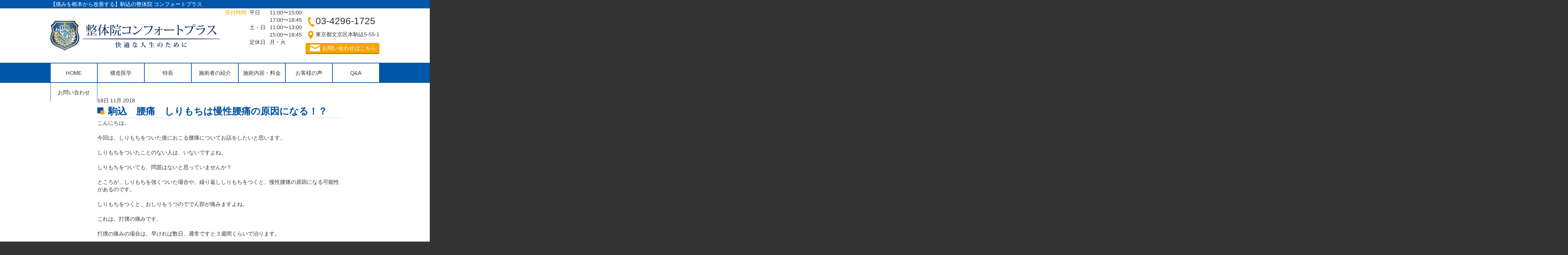

--- FILE ---
content_type: text/html; charset=UTF-8
request_url: https://www.comfort-plus.jp/2018/11/18/%E9%A7%92%E8%BE%BC-%E8%85%B0%E7%97%9B-%E3%81%97%E3%82%8A%E3%82%82%E3%81%A1%E3%81%AF%E6%85%A2%E6%80%A7%E8%85%B0%E7%97%9B%E3%81%AE%E5%8E%9F%E5%9B%A0%E3%81%AB%E3%81%AA%E3%82%8B/
body_size: 10270
content:
<!DOCTYPE html>
<html lang="ja-JP"><head>
    <meta charset="utf-8"/>
    <link rel="dns-prefetch preconnect" href="https://u.jimcdn.com/" crossorigin="anonymous"/>
<link rel="dns-prefetch preconnect" href="https://assets.jimstatic.com/" crossorigin="anonymous"/>
<link rel="dns-prefetch preconnect" href="https://image.jimcdn.com" crossorigin="anonymous"/>
<link rel="dns-prefetch preconnect" href="https://fonts.jimstatic.com" crossorigin="anonymous"/>
<meta http-equiv="X-UA-Compatible" content="IE=edge"/>
<meta name="description" content=""/>
<meta name="robots" content="index, follow, archive"/>
<meta property="st:section" content=""/>
<meta name="generator" content="Jimdo Creator"/>
<meta name="twitter:title" content="駒込 腰痛 しりもちは慢性腰痛の原因になる！？"/>
<meta name="twitter:description" content="こんにちは。 今回は、しりもちをついた後におこる腰痛についてお話をしたいと思います。 しりもちをついたことのない人は、いないですよね。 しりもちをついても、問題はないと思っていませんか？ ところが、しりもちを強くついた場合や、繰り返ししりもちをつくと、慢性腰痛の原因になる可能性があるのです。 しりもちをつくと、おしりをうつのででん部が痛みますよね。 これは、打撲の痛みです。 打撲の痛みの場合は、早ければ数日、通常ですと３週間くらいで治ります。 ではなぜ、しりもちが慢性腰痛の原因になるのでしょうか？ しりもちをついた衝撃で、骨盤がゆがんでしまうからなんです。 しりもちをつくと、坐骨に強い衝撃がかかります。 とくに、坐骨結節（ざこつけっせつ）という出っぱった部分をうちます。 坐骨結節はおしりの下の方にある骨で、触れることができる部位です。 坐骨結節に強い力が加わると、寛骨（かんこつ）という骨盤の大きな骨が後ろにずれてしまうんですね。 寛骨がずれると、骨盤がゆがみますので、腰痛の原因になってしまうのです。 また、寛骨が後ろにずれた場合、自然に元の戻ることが期待できません。 なぜ、自然に元に戻らないのでしょうか？ それは、強い力によって、骨盤の関節（仙腸関節）が噛みこんでしまうからなんです。 この状態が、慢性腰痛の原因となります。 しりもちは、珍しいものではありませんが、慢性腰痛の原因になりますので危険な転倒なんですね。 とくに子供はよくしりもちをつきます。 ところが、子供のしりもちを軽く考えてはいけないんです。 子供の場合、強いしりもちや度重なるしりもちは成長痛の原因になるからなんですね。 オスグットシュラッター病という、膝の下の痛みの原因になるんです。 骨盤の寛骨が後ろにずれると、大腿四頭筋にテンションがかかります。 その結果、大腿四頭筋がつながっている膝の下の部分が引っぱられて痛みがおこります。 成長痛で膝の下に痛みがある場合は、骨盤のゆがみが原因という場合が少なくありません。 骨盤を正常な状態に戻すと、大腿四頭筋のテンションが緩みますので膝の痛みが改善・解消していきます。 このように、しりもちは大人でも子供でも骨盤のゆがむ要因になってしまうのです。 しりもちをついた後に、腰痛になった場合は、骨盤がゆがんでいる可能性があります。 また、腰の不具合が慢性化した場合は、その可能性はさらに高くなります。 骨盤のゆがみを正常な状態に戻す必要があります。 しりもちをついた後に腰痛や腰の不具合のある方は、骨盤矯正を専門にしている当院にご相談ください。"/>
<meta name="twitter:card" content="summary_large_image"/>
<meta property="og:url" content="http://www.comfort-plus.jp/2018/11/18/%E9%A7%92%E8%BE%BC-%E8%85%B0%E7%97%9B-%E3%81%97%E3%82%8A%E3%82%82%E3%81%A1%E3%81%AF%E6%85%A2%E6%80%A7%E8%85%B0%E7%97%9B%E3%81%AE%E5%8E%9F%E5%9B%A0%E3%81%AB%E3%81%AA%E3%82%8B/"/>
<meta property="og:title" content="駒込 腰痛 しりもちは慢性腰痛の原因になる！？"/>
<meta property="og:description" content="こんにちは。 今回は、しりもちをついた後におこる腰痛についてお話をしたいと思います。 しりもちをついたことのない人は、いないですよね。 しりもちをついても、問題はないと思っていませんか？ ところが、しりもちを強くついた場合や、繰り返ししりもちをつくと、慢性腰痛の原因になる可能性があるのです。 しりもちをつくと、おしりをうつのででん部が痛みますよね。 これは、打撲の痛みです。 打撲の痛みの場合は、早ければ数日、通常ですと３週間くらいで治ります。 ではなぜ、しりもちが慢性腰痛の原因になるのでしょうか？ しりもちをついた衝撃で、骨盤がゆがんでしまうからなんです。 しりもちをつくと、坐骨に強い衝撃がかかります。 とくに、坐骨結節（ざこつけっせつ）という出っぱった部分をうちます。 坐骨結節はおしりの下の方にある骨で、触れることができる部位です。 坐骨結節に強い力が加わると、寛骨（かんこつ）という骨盤の大きな骨が後ろにずれてしまうんですね。 寛骨がずれると、骨盤がゆがみますので、腰痛の原因になってしまうのです。 また、寛骨が後ろにずれた場合、自然に元の戻ることが期待できません。 なぜ、自然に元に戻らないのでしょうか？ それは、強い力によって、骨盤の関節（仙腸関節）が噛みこんでしまうからなんです。 この状態が、慢性腰痛の原因となります。 しりもちは、珍しいものではありませんが、慢性腰痛の原因になりますので危険な転倒なんですね。 とくに子供はよくしりもちをつきます。 ところが、子供のしりもちを軽く考えてはいけないんです。 子供の場合、強いしりもちや度重なるしりもちは成長痛の原因になるからなんですね。 オスグットシュラッター病という、膝の下の痛みの原因になるんです。 骨盤の寛骨が後ろにずれると、大腿四頭筋にテンションがかかります。 その結果、大腿四頭筋がつながっている膝の下の部分が引っぱられて痛みがおこります。 成長痛で膝の下に痛みがある場合は、骨盤のゆがみが原因という場合が少なくありません。 骨盤を正常な状態に戻すと、大腿四頭筋のテンションが緩みますので膝の痛みが改善・解消していきます。 このように、しりもちは大人でも子供でも骨盤のゆがむ要因になってしまうのです。 しりもちをついた後に、腰痛になった場合は、骨盤がゆがんでいる可能性があります。 また、腰の不具合が慢性化した場合は、その可能性はさらに高くなります。 骨盤のゆがみを正常な状態に戻す必要があります。 しりもちをついた後に腰痛や腰の不具合のある方は、骨盤矯正を専門にしている当院にご相談ください。"/>
<meta property="og:type" content="article"/>
<meta property="og:locale" content="ja_JP"/>
<meta property="og:site_name" content="整体院 コンフォートプラス"/>
<meta property="article:published_time" content="2018-11-18 09:07:43"/>
<meta property="article:tag" content="豆知識"/><title>駒込 腰痛 しりもちは慢性腰痛の原因になる！？ - 整体院 コンフォートプラス</title>
<link rel="icon" type="image/png" href="[data-uri]"/>
    <link rel="alternate" type="application/rss+xml" title="ブログ" href="https://www.comfort-plus.jp/rss/blog"/>    
<link rel="canonical" href="https://www.comfort-plus.jp/2018/11/18/駒込-腰痛-しりもちは慢性腰痛の原因になる/"/>

        <script src="https://assets.jimstatic.com/ckies.js.7c38a5f4f8d944ade39b.js"></script>

        <script src="https://assets.jimstatic.com/cookieControl.js.b05bf5f4339fa83b8e79.js"></script>
    <script>window.CookieControlSet.setToOff();</script>

    <style>html,body{margin:0}.hidden{display:none}.n{padding:5px}#emotion-header{position:relative}#emotion-header-logo,#emotion-header-title{position:absolute}</style>

        <link href="https://u.jimcdn.com/cms/o/s239be9b3338e422e/userlayout/css/main.css?t=1769519441" rel="stylesheet" type="text/css" id="jimdo_main_css"/>
    <link href="https://u.jimcdn.com/cms/o/s239be9b3338e422e/userlayout/css/layout.css?t=1690684822" rel="stylesheet" type="text/css" id="jimdo_layout_css"/>
    <link href="https://u.jimcdn.com/cms/o/s239be9b3338e422e/userlayout/css/font.css?t=1769519441" rel="stylesheet" type="text/css" id="jimdo_font_css"/>
<script>     /* <![CDATA[ */     /*!  loadCss [c]2014 @scottjehl, Filament Group, Inc.  Licensed MIT */     window.loadCSS = window.loadCss = function(e,n,t){var r,l=window.document,a=l.createElement("link");if(n)r=n;else{var i=(l.body||l.getElementsByTagName("head")[0]).childNodes;r=i[i.length-1]}var o=l.styleSheets;a.rel="stylesheet",a.href=e,a.media="only x",r.parentNode.insertBefore(a,n?r:r.nextSibling);var d=function(e){for(var n=a.href,t=o.length;t--;)if(o[t].href===n)return e.call(a);setTimeout(function(){d(e)})};return a.onloadcssdefined=d,d(function(){a.media=t||"all"}),a};     window.onloadCSS = function(n,o){n.onload=function(){n.onload=null,o&&o.call(n)},"isApplicationInstalled"in navigator&&"onloadcssdefined"in n&&n.onloadcssdefined(o)}     /* ]]> */ </script>     <script>
// <![CDATA[
onloadCSS(loadCss('https://assets.jimstatic.com/web_oldtemplate.css.7147cf769c9404f96e321fef15beec65.css') , function() {
    this.id = 'jimdo_web_css';
});
// ]]>
</script>
<link href="https://assets.jimstatic.com/web_oldtemplate.css.7147cf769c9404f96e321fef15beec65.css" rel="preload" as="style"/>
<noscript>
<link href="https://assets.jimstatic.com/web_oldtemplate.css.7147cf769c9404f96e321fef15beec65.css" rel="stylesheet"/>
</noscript>
    <script>
    //<![CDATA[
        var jimdoData = {"isTestserver":false,"isLcJimdoCom":false,"isJimdoHelpCenter":false,"isProtectedPage":false,"cstok":"38216b7f17f4882d10bda956af6d87e24db572ee","cacheJsKey":"762810805fea708aaf3e3e2c4a50ca4855e7f006","cacheCssKey":"762810805fea708aaf3e3e2c4a50ca4855e7f006","cdnUrl":"https:\/\/assets.jimstatic.com\/","minUrl":"https:\/\/assets.jimstatic.com\/app\/cdn\/min\/file\/","authUrl":"https:\/\/a.jimdo.com\/","webPath":"https:\/\/www.comfort-plus.jp\/","appUrl":"https:\/\/a.jimdo.com\/","cmsLanguage":"ja_JP","isFreePackage":false,"mobile":false,"isDevkitTemplateUsed":false,"isTemplateResponsive":false,"websiteId":"s239be9b3338e422e","pageId":2144074093,"packageId":2,"shop":{"deliveryTimeTexts":{"1":"\u304a\u5c4a\u3051\u65e5\u6570\uff1a1~3\u65e5","2":"\u304a\u5c4a\u3051\u65e5\u6570\uff1a3~5\u65e5","3":"\u304a\u5c4a\u3051\u65e5\u6570\uff1a5~8\u65e5"},"checkoutButtonText":"\u8cfc\u5165","isReady":false,"currencyFormat":{"pattern":"\u00a4#,##0","convertedPattern":"$#,##0","symbols":{"GROUPING_SEPARATOR":",","DECIMAL_SEPARATOR":".","CURRENCY_SYMBOL":"\uffe5"}},"currencyLocale":"ja_JP"},"tr":{"gmap":{"searchNotFound":"\u5165\u529b\u3055\u308c\u305f\u4f4f\u6240\u306f\u5b58\u5728\u3057\u306a\u3044\u304b\u3001\u898b\u3064\u3051\u308b\u3053\u3068\u304c\u3067\u304d\u307e\u305b\u3093\u3067\u3057\u305f\u3002","routeNotFound":"\u30eb\u30fc\u30c8\u304c\u8a08\u7b97\u3067\u304d\u307e\u305b\u3093\u3067\u3057\u305f\u3002\u76ee\u7684\u5730\u304c\u9060\u3059\u304e\u308b\u304b\u660e\u78ba\u3067\u306f\u306a\u3044\u53ef\u80fd\u6027\u304c\u3042\u308a\u307e\u3059\u3002"},"shop":{"checkoutSubmit":{"next":"\u6b21\u3078","wait":"\u304a\u5f85\u3061\u304f\u3060\u3055\u3044"},"paypalError":"\u30a8\u30e9\u30fc\u304c\u767a\u751f\u3057\u307e\u3057\u305f\u3002\u518d\u5ea6\u304a\u8a66\u3057\u304f\u3060\u3055\u3044\u3002","cartBar":"\u30b7\u30e7\u30c3\u30d4\u30f3\u30b0\u30ab\u30fc\u30c8\u3092\u78ba\u8a8d","maintenance":"\u7533\u3057\u8a33\u3054\u3056\u3044\u307e\u305b\u3093\u3001\u30e1\u30f3\u30c6\u30ca\u30f3\u30b9\u4e2d\u306e\u305f\u3081\u4e00\u6642\u7684\u306b\u30b7\u30e7\u30c3\u30d7\u304c\u5229\u7528\u3067\u304d\u307e\u305b\u3093\u3002\u3054\u8ff7\u60d1\u3092\u304a\u304b\u3051\u3057\u7533\u3057\u8a33\u3054\u3056\u3044\u307e\u305b\u3093\u304c\u3001\u304a\u6642\u9593\u3092\u3042\u3051\u3066\u518d\u5ea6\u304a\u8a66\u3057\u304f\u3060\u3055\u3044\u3002","addToCartOverlay":{"productInsertedText":"\u30ab\u30fc\u30c8\u306b\u5546\u54c1\u304c\u8ffd\u52a0\u3055\u308c\u307e\u3057\u305f","continueShoppingText":"\u8cb7\u3044\u7269\u3092\u7d9a\u3051\u308b","reloadPageText":"\u66f4\u65b0"},"notReadyText":"\u3053\u3061\u3089\u306e\u30b7\u30e7\u30c3\u30d7\u306f\u73fe\u5728\u6e96\u5099\u4e2d\u306e\u305f\u3081\u3054\u5229\u7528\u3044\u305f\u3060\u3051\u307e\u305b\u3093\u3002\u30b7\u30e7\u30c3\u30d7\u30aa\u30fc\u30ca\u30fc\u306f\u4ee5\u4e0b\u3092\u3054\u78ba\u8a8d\u304f\u3060\u3055\u3044\u3002https:\/\/help.jimdo.com\/hc\/ja\/articles\/115005521583","numLeftText":"\u73fe\u5728\u3053\u306e\u5546\u54c1\u306f {:num} \u307e\u3067\u8cfc\u5165\u3067\u304d\u307e\u3059\u3002","oneLeftText":"\u3053\u306e\u5546\u54c1\u306e\u5728\u5eab\u306f\u6b8b\u308a1\u70b9\u3067\u3059"},"common":{"timeout":"\u30a8\u30e9\u30fc\u304c\u767a\u751f\u3044\u305f\u3057\u307e\u3057\u305f\u3002\u5f8c\u307b\u3069\u518d\u5b9f\u884c\u3057\u3066\u304f\u3060\u3055\u3044\u3002"},"form":{"badRequest":"\u30a8\u30e9\u30fc\u304c\u767a\u751f\u3057\u307e\u3057\u305f\u3002\u5f8c\u307b\u3069\u6539\u3081\u3066\u304a\u8a66\u3057\u304f\u3060\u3055\u3044\u3002"}},"jQuery":"jimdoGen002","isJimdoMobileApp":false,"bgConfig":null,"bgFullscreen":null,"responsiveBreakpointLandscape":767,"responsiveBreakpointPortrait":480,"copyableHeadlineLinks":false,"tocGeneration":false,"googlemapsConsoleKey":false,"loggingForAnalytics":false,"loggingForPredefinedPages":false,"isFacebookPixelIdEnabled":false,"userAccountId":"14d31cc8-8369-4f49-9462-b2cc950b792f","dmp":{"typesquareFontApiKey":"4L6CCYWjET8%3D","typesquareFontApiScriptUrl":"\/\/code.typesquare.com\/static\/4L6CCYWjET8%253D\/ts105.js","typesquareFontsAvailable":true}};
    // ]]>
</script>

     <script> (function(window) { 'use strict'; var regBuff = window.__regModuleBuffer = []; var regModuleBuffer = function() { var args = [].slice.call(arguments); regBuff.push(args); }; if (!window.regModule) { window.regModule = regModuleBuffer; } })(window); </script>
    <script src="https://assets.jimstatic.com/web.js.58bdb3da3da85b5697c0.js" async="true"></script>
    <script src="https://assets.jimstatic.com/at.js.62588d64be2115a866ce.js"></script>
        <script src="https://u.jimcdn.com/cms/o/s239be9b3338e422e/userlayout/js/jquery-1-10-2-min.js?t=1474026616"></script>
                <script src="https://u.jimcdn.com/cms/o/s239be9b3338e422e/userlayout/js/jquery-pagination.js?t=1475729429"></script>
        <meta name="google-site-verification" content="c96IMEOsfArqdnfLiNNMI1DgmYMoP523BPhURPbPOyQ"/>
<meta name="keywords" content="駒込,整体,コンフォート,プラス"/>

<style type="text/css">
/*<![CDATA[*/
$(document).ready(function () { 
        
        $('#nav li').hover(
                function () {
                        //show its submenu
                        $('ul', this).stop().slideDown(100);

                }, 
                function () {
                        //hide its submenu
                        $('ul', this).stop().slideUp(100);                      
                }
        );
        
});
/*]]>*/
</style>


<script type="text/javascript">
/*<![CDATA[*/
    
 $(function() {
    $('.listPager').pagination ({
        itemElement              : '> li',
        paginationClassName      : 'pagination',
        displayItemCount :5,
        paginationInnerClassName : 'clearfix',
        firstEndPageBtnMode      : false
    });
});
    
    $(".pagination").addClass("clearfix");
    
/*]]>*/
</script>

<script type="text/javascript" language="javascript">
/* <![CDATA[ */
var yahoo_retargeting_id = '6OB8VYOP4D';
var yahoo_retargeting_label = '';
var yahoo_retargeting_page_type = '';
var yahoo_retargeting_items = [{item_id: '', category_id: '', price: '', quantity: ''}];
/* ]]> */
</script>

<script type="text/javascript" language="javascript" src="//b92.yahoo.co.jp/js/s_retargeting.js">
</script>
    
</head>

<body class="body cc-page cc-page-blog cc-pagemode-default cc-content-parent" id="page-2144074093">

<div id="cc-inner" class="cc-content-parent"><div id="container" class="cc-content-parent">
    <div id="header">
        <div class="header_txt_wrap">
            <p class="header_txt">
                【痛みを根本から改善する】駒込の整体院 コンフォートプラス
            </p>
        </div>

        <div class="header_inner clearfix">
            <span class="head_logo"><a href="http://www.comfort-plus.jp/"><img src="https://u.jimcdn.com/cms/o/s239be9b3338e422e/userlayout/img/logo.png?t=1474458707" alt="整体院 コンフォートプラス 快適な人生のために"/></a></span>
            <div class="header_right clearfix">
                <div class="header_time clearfix">
                    <p>
                        受付時間
                    </p>

                    <table>
                        <tbody>
                            <tr>
                                <th>
                                    平日
                                </th>
                                <td>
                                    11:00〜15:00<br/>
                                    17:00〜18:45
                                </td>
                            </tr>

                            <tr>
                                <th>
                                    土・日
                                </th>
                                <td>
                                    11:00〜13:00<br/>
                                    15:00〜18:45
                                </td>
                            </tr>

                            <tr>
                                <th>
                                </th>
                                <td>
                                </td>
                            </tr>

                            <tr>
                                <th>
                                    定休日
                                </th>
                                <td>
                                    月・火
                                </td>
                            </tr>
                        </tbody>
                    </table>
                </div>

                <div class="header_contact clearfix">
                    <p class="header_tel">
                        03-4296-1725
                    </p>

                    <p class="header_adress">
                        東京都文京区本駒込5-55-1
                    </p>

                    <p class="btn_mail">
                        <a href="http://www.comfort-plus.jp/contact/">お問い合わせはこちら</a>
                    </p>
                </div>
            </div>
        </div>

        <div id="navigation">
            <div class="gnav_wrap">
                <div data-container="navigation"><div class="j-nav-variant-nested"><ul class="cc-nav-level-0 j-nav-level-0"><li id="cc-nav-view-2065162293" class="jmd-nav__list-item-0"><a href="/" data-link-title="HOME">HOME</a></li><li id="cc-nav-view-2144743693" class="jmd-nav__list-item-0 j-nav-has-children"><a href="/構造医学/" data-link-title="構造医学">構造医学</a><span data-navi-toggle="cc-nav-view-2144743693" class="jmd-nav__toggle-button"></span><ul class="cc-nav-level-1 j-nav-level-1"><li id="cc-nav-view-2144944693" class="jmd-nav__list-item-1"><a href="/構造医学/豆知識/" data-link-title="豆知識">豆知識</a></li><li id="cc-nav-view-2145177493" class="jmd-nav__list-item-1"><a href="/構造医学/構造医学/" data-link-title="構造医学">構造医学</a></li><li id="cc-nav-view-2151774693" class="jmd-nav__list-item-1"><a href="/構造医学/新着情報/" data-link-title="新着情報">新着情報</a></li></ul></li><li id="cc-nav-view-2065162393" class="jmd-nav__list-item-0 j-nav-has-children"><a href="/tokuchou/" data-link-title="特長">特長</a><span data-navi-toggle="cc-nav-view-2065162393" class="jmd-nav__toggle-button"></span><ul class="cc-nav-level-1 j-nav-level-1"><li id="cc-nav-view-2066933493" class="jmd-nav__list-item-1"><a href="/tokuchou/shoukai/" data-link-title="紹介">紹介</a></li></ul></li><li id="cc-nav-view-2065162493" class="jmd-nav__list-item-0"><a href="/owner-profile/" data-link-title="施術者の紹介">施術者の紹介</a></li><li id="cc-nav-view-2068445993" class="jmd-nav__list-item-0"><a href="/service-price/beginner/" data-link-title="はじめての方へ">はじめての方へ</a></li><li id="cc-nav-view-2065162593" class="jmd-nav__list-item-0 j-nav-has-children"><a href="/service-price/" data-link-title="施術内容・料金">施術内容・料金</a><span data-navi-toggle="cc-nav-view-2065162593" class="jmd-nav__toggle-button"></span><ul class="cc-nav-level-1 j-nav-level-1"><li id="cc-nav-view-2068465493" class="jmd-nav__list-item-1"><a href="/service-price/case1/" data-link-title="症状別 【頭痛・肩こり・生理痛・生理不順】">症状別 【頭痛・肩こり・生理痛・生理不順】</a></li><li id="cc-nav-view-2068478193" class="jmd-nav__list-item-1"><a href="/service-price/case2/" data-link-title="症状別 【腰痛・下肢の痺れ・ふくらはぎがつる等】">症状別 【腰痛・下肢の痺れ・ふくらはぎがつる等】</a></li><li id="cc-nav-view-2068540593" class="jmd-nav__list-item-1"><a href="/service-price/case3/" data-link-title="症状別 【首の痛み・回らない等の首の不調】">症状別 【首の痛み・回らない等の首の不調】</a></li><li id="cc-nav-view-2068541093" class="jmd-nav__list-item-1"><a href="/service-price/case4/" data-link-title="症状別 【手、指の痛み・動かない等の手の不調】">症状別 【手、指の痛み・動かない等の手の不調】</a></li><li id="cc-nav-view-2069063593" class="jmd-nav__list-item-1"><a href="/service-price/case5/" data-link-title="症状別 【足、足指の痛み・動かない等の足の不調】">症状別 【足、足指の痛み・動かない等の足の不調】</a></li><li id="cc-nav-view-2069069093" class="jmd-nav__list-item-1"><a href="/service-price/case6/" data-link-title="症状別 【産後の身体の不調】">症状別 【産後の身体の不調】</a></li><li id="cc-nav-view-2069072193" class="jmd-nav__list-item-1"><a href="/service-price/case7/" data-link-title="症状別 【スポーツによる身体の不調】">症状別 【スポーツによる身体の不調】</a></li><li id="cc-nav-view-2069092193" class="jmd-nav__list-item-1"><a href="/service-price/case8/" data-link-title="症状別 【交通事故やその後遺症による身体の不調】">症状別 【交通事故やその後遺症による身体の不調】</a></li><li id="cc-nav-view-2069092693" class="jmd-nav__list-item-1"><a href="/service-price/case9/" data-link-title="症状別 【子どもの諸症状】">症状別 【子どもの諸症状】</a></li></ul></li><li id="cc-nav-view-2066849593" class="jmd-nav__list-item-0"><a href="/voice/" data-link-title="お客様の声">お客様の声</a></li><li id="cc-nav-view-2066849693" class="jmd-nav__list-item-0"><a href="/qa/" data-link-title="Q&amp;A">Q&amp;A</a></li><li id="cc-nav-view-2065162693" class="jmd-nav__list-item-0"><a href="/contact/" data-link-title="お問い合わせ">お問い合わせ</a></li><li id="cc-nav-view-2071841393" class="jmd-nav__list-item-0"><a href="/news-mamechishiki/" data-link-title="新着情報・まめちしき一覧">新着情報・まめちしき一覧</a></li><li id="cc-nav-view-2150004693" class="jmd-nav__list-item-0"><a href="/新規ページ/" data-link-title="新規ページ">新規ページ</a></li></ul></div></div>
            </div>
        </div>
    </div>

    <div class="content_wrap clearfix cc-content-parent">
        <div id="content" class="content cc-content-parent">
            <div class="pankuzu clearfix">
                <div data-container="navigation"><div class="j-nav-variant-breadcrumb"><ol/></div></div>
            </div>
            <div id="content_area" data-container="content"><div id="content_start"></div>
        <div class="n j-blog-meta j-blog-post--header">
    <div class="j-text j-module n">
                <span class="j-text j-blog-post--date">
            18日 11月 2018        </span>
    </div>
    <h1 class="j-blog-header j-blog-headline j-blog-post--headline">駒込　腰痛　しりもちは慢性腰痛の原因になる！？</h1>
</div>

        <div id="cc-matrix-3046467393"><div id="cc-m-11353534493" class="j-module n j-text "><p>
    こんにちは。
</p>

<p>
     
</p>

<p>
    今回は、しりもちをついた後におこる腰痛についてお話をしたいと思います。
</p>

<p>
     
</p>

<p>
    しりもちをついたことのない人は、いないですよね。
</p>

<p>
     
</p>

<p>
    しりもちをついても、問題はないと思っていませんか？
</p>

<p>
     
</p>

<p>
    ところが、しりもちを強くついた場合や、繰り返ししりもちをつくと、慢性腰痛の原因になる可能性があるのです。
</p>

<p>
     
</p>

<p>
    しりもちをつくと、おしりをうつのででん部が痛みますよね。
</p>

<p>
     
</p>

<p>
    これは、打撲の痛みです。
</p>

<p>
     
</p>

<p>
    打撲の痛みの場合は、早ければ数日、通常ですと３週間くらいで治ります。
</p>

<p>
     
</p>

<p>
    ではなぜ、しりもちが慢性腰痛の原因になるのでしょうか？
</p>

<p>
     
</p>

<p>
    しりもちをついた衝撃で、骨盤がゆがんでしまうからなんです。
</p>

<p>
     
</p>

<p>
    しりもちをつくと、坐骨に強い衝撃がかかります。
</p>

<p>
     
</p>

<p>
    とくに、坐骨結節（ざこつけっせつ）という出っぱった部分をうちます。
</p>

<p>
     
</p>

<p>
    坐骨結節はおしりの下の方にある骨で、触れることができる部位です。
</p>

<p>
     
</p>

<p>
    坐骨結節に強い力が加わると、寛骨（かんこつ）という骨盤の大きな骨が後ろにずれてしまうんですね。
</p>

<p>
     
</p>

<p>
    寛骨がずれると、骨盤がゆがみますので、腰痛の原因になってしまうのです。
</p>

<p>
     
</p>

<p>
    また、寛骨が後ろにずれた場合、自然に元の戻ることが期待できません。
</p>

<p>
     
</p>

<p>
    なぜ、自然に元に戻らないのでしょうか？
</p>

<p>
     
</p>

<p>
    それは、強い力によって、骨盤の関節（仙腸関節）が噛みこんでしまうからなんです。
</p>

<p>
     
</p>

<p>
    この状態が、慢性腰痛の原因となります。
</p>

<p>
     
</p>

<p>
    しりもちは、珍しいものではありませんが、慢性腰痛の原因になりますので危険な転倒なんですね。
</p>

<p>
     
</p>

<p>
    とくに子供はよくしりもちをつきます。
</p>

<p>
     
</p>

<p>
    ところが、子供のしりもちを軽く考えてはいけないんです。
</p>

<p>
     
</p>

<p>
    子供の場合、強いしりもちや度重なるしりもちは成長痛の原因になるからなんですね。
</p>

<p>
     
</p>

<p>
    オスグットシュラッター病という、膝の下の痛みの原因になるんです。
</p>

<p>
     
</p>

<p>
    骨盤の寛骨が後ろにずれると、大腿四頭筋にテンションがかかります。
</p>

<p>
     
</p>

<p>
    その結果、大腿四頭筋がつながっている膝の下の部分が引っぱられて痛みがおこります。
</p>

<p>
     
</p>

<p>
    成長痛で膝の下に痛みがある場合は、骨盤のゆがみが原因という場合が少なくありません。
</p>

<p>
     
</p>

<p>
    骨盤を正常な状態に戻すと、大腿四頭筋のテンションが緩みますので膝の痛みが改善・解消していきます。
</p>

<p>
     
</p>

<p>
    このように、しりもちは大人でも子供でも骨盤のゆがむ要因になってしまうのです。
</p>

<p>
     
</p>

<p>
    しりもちをついた後に、腰痛になった場合は、骨盤がゆがんでいる可能性があります。
</p>

<p>
     
</p>

<p>
    また、腰の不具合が慢性化した場合は、その可能性はさらに高くなります。
</p>

<p>
     
</p>

<p>
    骨盤のゆがみを正常な状態に戻す必要があります。
</p>

<p>
     
</p>

<p>
    しりもちをついた後に腰痛や腰の不具合のある方は、骨盤矯正を専門にしている当院にご相談ください。
</p>

<p>
     
</p>

<p>
     
</p>

<p>
     
</p>

<p>
     
</p>

<p>
     
</p>

<p>
     
</p>

<p>
     
</p></div></div>
        <div class="j-module n j-text j-blog-post--tags-wrapper"><span class="j-blog-post--tags--template" style="display: none;"><a class="j-blog-post--tag" href="https://www.comfort-plus.jp/構造医学/?tag=tagPlaceholder">tagPlaceholder</a></span><span class="j-blog-post--tags-label" style="display: inline;">カテゴリ：</span> <span class="j-blog-post--tags-list"><a class="j-blog-post--tag" href="https://www.comfort-plus.jp/構造医学/?tag=%E8%B1%86%E7%9F%A5%E8%AD%98">豆知識</a></span></div>
        </div>
        </div>

        <div id="sidebar" class="sidenav">
            <div data-container="sidebar"><div id="cc-matrix-2827295093"><div id="cc-m-10536101693" class="j-module n j-spacing "><div class="cc-m-spacing-wrapper">

    <div class="cc-m-spacer" style="height: 45px;">
    
</div>

    </div>
</div></div></div>
        </div>
    </div>

    <div id="footer">
        <div class="gutter">
            <div class="footer_wrap clearfix">
                <div class="footer_l clearfix">
                    <p class="footer_logo">
                        <a href="http://www.comfort-plus.jp/"><img src="https://u.jimcdn.com/cms/o/s239be9b3338e422e/userlayout/img/logo.png?t=1474458707" width="500" alt="整体院 コンフォートプラス 快適な人生のために"/></a>
                    </p>

                    <div class="footer_time">
                        <p>
                            受付時間
                        </p>

                        <table>
                            <tr>
                                <th>
                                    平日
                                </th>
                                <td>
                                    11:00〜15:00 / 17:00〜18:45
                                </td>
                            </tr>

                            <tr>
                                <th>
                                    　　　　　　　 　　　　　　　　　　　　　　土・日・祝 　　　　　　　　　　　　　　　　　　　　　　　
                                </th>
                                <td>
                                    11:00〜13:00 / 15:00〜18:45
                                </td>
                            </tr>

                            <tr>
                                <th>
                                    　　　　　　　　　　　　　　　施術日、施術時間を短縮する場合があります。　　 　　　 　　　　　 　　　　 　　　　　　　　 　　　　　　 　　　　　　 　　　　　　 　　　　 　　　　
                                </th>
                                <td>
                                    　　　 　　　　　
                                </td>
                            </tr>

                            <tr>
                                <th>
                                    定休日
                                </th>
                                <td>
                                    月曜日・火曜日
                                </td>
                            </tr>
                        </table>
                    </div>

                    <div class="footer_contact clearfix">
                        <p class="footer_tel">
                            03-4296-1725
                        </p>

                        <p class="footer_adress">
                            東京都文京区本駒込5-55-1
                        </p>

                        <p class="btn_mail">
                            <a href="http://www.comfort-plus.jp/contact/">お問い合わせはこちら</a>
                        </p>
                    </div>
                </div>

                <div class="footer_r clearfix">
                    <ul class="footer_nav_l">
                        <li>
                            <a href="http://www.comfort-plus.jp/">トップページ</a>
                        </li>

                        <li>
                            <a href="http://www.comfort-plus.jp/tokuchou/">院の特長</a>
                            <ul>
                                <li>
                                    <a href="http://www.comfort-plus.jp/tokuchou/shoukai/">院の紹介</a>
                                </li>
                            </ul>
                        </li>

                        <li>
                            <a href="http://www.comfort-plus.jp/owner-profile/">施術者の紹介</a>
                        </li>

                        <li>
                            <a href="http://www.comfort-plus.jp/service-price/">施術内容・料金</a>
                        </li>

                        <li>
                            <a href="http://www.comfort-plus.jp/voice/">患者様の声</a>
                        </li>

                        <li>
                            <a href="http://www.comfort-plus.jp/qa/">Q&amp;A</a>
                        </li>

                        <li>
                            <a href="http://www.comfort-plus.jp/contact/">お問い合わせ</a>
                        </li>

                        <li>
                            <a href="http://www.comfort-plus.jp/service-price/beginner/">はじめての方へ</a>
                        </li>
                    </ul>

                    <ul class="footer_nav_r">
                        <li>
                            <a href="http://www.comfort-plus.jp/service-price/case1/">頭痛・肩こり・生理痛・生理不順</a>
                        </li>

                        <li>
                            <a href="http://www.comfort-plus.jp/service-price/case2/">腰痛・下肢の痺れ・ ふくらはぎがつる等</a>
                        </li>

                        <li>
                            <a href="http://www.comfort-plus.jp/service-price/case3/">首の痛み・回らない等の首の不調</a>
                        </li>

                        <li>
                            <a href="http://www.comfort-plus.jp/service-price/case4/">手、指の痛み・動かない等の手の不調</a>
                        </li>

                        <li>
                            <a href="http://www.comfort-plus.jp/service-price/case5/">足、足指の痛み・動かない等の足の不調</a>
                        </li>

                        <li>
                            <a href="http://www.comfort-plus.jp/service-price/case6/">産後の身体の不調</a>
                        </li>

                        <li>
                            <a href="http://www.comfort-plus.jp/service-price/case7/">スポーツによる身体の不調</a>
                        </li>

                        <li>
                            <a href="http://www.comfort-plus.jp/service-price/case8/">交通事故やその後遺症による身体の不調</a>
                        </li>

                        <li>
                            <a href="http://www.comfort-plus.jp/service-price/case9/">子どもの諸症状</a>
                        </li>

                        <li>
                            <a href="http://www.comfort-plus.jp/news-mamechishiki/">新着情報・豆知識一覧</a>
                        </li>
                    </ul>
                </div>
            </div>
            <div id="contentfooter" data-container="footer">

    
    <div class="leftrow">
        <a href="//www.comfort-plus.jp/j/privacy">プライバシーポリシー</a><br/><p class="copy">
    ©2016　comfort-plus .ALL Rights Reserved.
</p>    </div>

    <div class="rightrow">
            <span class="loggedout">
        <a rel="nofollow" id="login" href="/login">ログイン</a>
    </span>

<span class="loggedin">
    <a rel="nofollow" id="logout" target="_top" href="https://cms.e.jimdo.com/app/cms/logout.php">
        ログアウト    </a>
    |
    <a rel="nofollow" id="edit" target="_top" href="https://a.jimdo.com/app/auth/signin/jumpcms/?page=2144074093">編集</a>
</span>
        </div>

    
</div>

        </div>
    </div>
</div></div>
    <ul class="cc-FloatingButtonBarContainer cc-FloatingButtonBarContainer-right hidden">

                    <!-- scroll to top button -->
            <li class="cc-FloatingButtonBarContainer-button-scroll">
                <a href="javascript:void(0);" title="トップへ戻る">
                    <span>トップへ戻る</span>
                </a>
            </li>
            <script>// <![CDATA[

    window.regModule("common_scrolltotop", []);
// ]]>
</script>    </ul>
    <script type="text/javascript">
//<![CDATA[
var _gaq = [];

_gaq.push(['_gat._anonymizeIp']);

if (window.CookieControl.isCookieAllowed("ga")) {
    _gaq.push(['a._setAccount', 'UA-85279746-1'],
        ['a._trackPageview']
        );

    (function() {
        var ga = document.createElement('script');
        ga.type = 'text/javascript';
        ga.async = true;
        ga.src = 'https://www.google-analytics.com/ga.js';

        var s = document.getElementsByTagName('script')[0];
        s.parentNode.insertBefore(ga, s);
    })();
}
addAutomatedTracking('creator.website', track_anon);
//]]>
</script>
    
<div id="loginbox" class="hidden">

    <div id="loginbox-header">

    <a class="cc-close" title="項目を閉じる" href="#">閉じる</a>

    <div class="c"></div>

</div>

<div id="loginbox-content">

        <div id="resendpw"></div>

        <div id="loginboxOuter"></div>
    </div>
</div>
<div id="loginbox-darklayer" class="hidden"></div>
<script>// <![CDATA[

    window.regModule("web_login", {"url":"https:\/\/www.comfort-plus.jp\/","pageId":2144074093});
// ]]>
</script>




</body>
</html>


--- FILE ---
content_type: application/javascript
request_url: https://u.jimcdn.com/cms/o/s239be9b3338e422e/userlayout/js/jquery-pagination.js?t=1475729429
body_size: 3939
content:
/* =============================================================================
	Pagination ver1.0.4
	Copyright(c) 2015, ShanaBrian
	Dual licensed under the MIT and GPL licenses.
============================================================================= */
(function($) {

	$.fn.pagination = function(options) {
		if ($(this).length === 0) return this;

		if ($(this).length > 1) {
			var these = [];
			$.each(this, function() {
				these.push($(this).pagination(options));
			});
			return $(these);
		}

		var $element           = this,
			$items             = null,
			$paginationItems   = null,
			$prevPageBtn       = null,
			$nextPageBtn       = null,
			$firstPageBtn      = null,
			$endPageBtn        = null,
			$firstPageEllipsis = null,
			$endPageEllipsis   = null,
			$pageInfo          = null,
			settings           = {},
			status             = {};

		// 初期化
		var init = function() {
			/*
				paginationMode                 : ページ切り替え機能の有無（デフォルトはオンでオフで初期定義されている機能を使う）
				itemElement                    : アイテムの要素
				defaultDisplayPageNumber       : 初期表示するページ番号
				displayItemCount               : 1ページ毎に表示する個数
				prevNextPageBtnMode            : 前・次のページへ移動するボタン機能の有無
				firstEndPageBtnMode            : 最初・最後のページへ移動するボタン機能の有無
				bothEndsBtnHideDisplay         : 先端または終端時に前へ・次へボタンを非表示にするかどうか
				pageLinkMode                   : ページ番号のリンク要素を追加するかどうか
				pageNumberLinkPrefix           : ページ番号のhrefのプレフィックス
				pageNumberDisplayNumber        : ページ番号の表示個数
				onePageOnlyDisplay             : 1ページのみの場合にページネーションを表示するかどうか
				onePageOnlyPrevNextPageDisplay : 1ページのみの場合に前・次のページへ移動するボタンを表示するかどうか
				onePageOnlyFirstEndPageDisplay : 1ページのみの場合に最初・最後のページへ移動するボタンを表示するかどうか
				pageInfoDisplay                : ページ情報の表示の有無
				pageInfoFormat                 : ページ情報の表示する文字列の書式
				ellipsisMode                   : 省略記号を表示するかどうか
				ellipsisText                   : 省略記号
				ellipsisMaxPageNumber          : 省略記号が表示される最大ページ数
				clickUserFunction              : クリックのユーザー定義関数（この機能を使うとページ切り替えが行われない）
				wrapElement                    : 親要素を包む要素
				prevBtnText                    : 前のページへ移動するボタンの文字列（要素指定可能）
				nextBtnText                    : 次のページへ移動するボタンの文字列（要素指定可能）
				firstPageBtnText               : 最初のページへ移動するボタンの文字列（要素指定可能）
				endPageBtnText                 : 最後のページへ移動するボタンの文字列（要素指定可能）
				paginationClassName            : ページネーション本体のクラス名
				paginationInnerClassName       : ページネーション本体の内側のクラス名
				pageNumberClassName            : ページ番号のクラス名
				currentPageNumberClassName     : カレントページ番号のクラス名
				prevBtnClassName               : 前のページへ移動するボタンのクラス名
				nextBtnClassName               : 次のページへ移動するボタンのクラス名
				firstBtnClassName              : 最初のページへ移動するボタンのクラス名
				endBtnClassName                : 最後のページへ移動するボタンのクラス名
				prevNextBtnDisabledClassName   : 前・次のページへ移動するボタンの機能無効時のクラス名
				ellipsisClassName              : 省略記号のクラス名
				pageInfoClassName              : ページ番号表示のクラス名
				setPagination                  : ページネーションを設置する箇所
				setPaginationMode              : ページネーションを設置する方法
				changeStartCallback            : 切り替え開始時のコールバック関数
				changeEndCallback              : 切り替え終了時のコールバック関数
			*/
			settings = $.extend({
				paginationMode                 : true,
				itemElement                    : null,
				defaultDisplayPageNumber       : 1,
				displayItemCount               : 10,
				prevNextPageBtnMode            : true,
				firstEndPageBtnMode            : false,
				bothEndsBtnHideDisplay         : true,
				pageLinkMode                   : true,
				pageNumberLinkPrefix           : '#page-',
				pageNumberDisplayNumber        : 0,
				onePageOnlyDisplay             : true,
				onePageOnlyPrevNextPageDisplay : false,
				onePageOnlyFirstEndPageDisplay : false,
				pageInfoDisplay                : false,
				pageInfoFormat                 : 'Page %n / %m',
				ellipsisMode                   : false,
				ellipsisText                   : '...',
				ellipsisMaxPageNumber          : 20,
				clickUserFunction              : null,
				wrapElement                    : 'div',
				prevBtnText                    : '&lt;',
				nextBtnText                    : '&gt;',
				firstPageBtnText               : '&lt;&lt;',
				endPageBtnText                 : '&gt;&gt;',
				paginationClassName            : '',
				paginationInnerClassName       : '',
				pageNumberClassName            : '',
				currentPageNumberClassName     : 'current',
				prevBtnClassName               : 'prev-page',
				nextBtnClassName               : 'next-page',
				firstBtnClassName              : 'first-page',
				endBtnClassName                : 'end-page',
				prevNextBtnDisabledClassName   : 'disabled',
				ellipsisClassName              : 'ellipsis',
				pageInfoClassName              : 'page-info',
				setPagination                  : '',
				setPaginationMode              : 'after',
				changeStartCallback            : function() {},
				changeEndCallback              : function() {}
			}, options);

			$items = $element.find(settings.itemElement);

			if ($items.length === 0) return;
			if (!settings.onePageOnlyDisplay && $items.length <= settings.displayItemCount) return;

			status = {
				status           : 'wait',
				activePageNumber : 0,
				maxPageNumber    : 0,
				startPageNumber  : 0,
				historyPage      : []
			};

			setup();
		};

		// セットアップ
		var setup = function() {
			status.activePageNumber = settings.defaultDisplayPageNumber;
			status.maxPageNumber    = Math.ceil($items.length / settings.displayItemCount);
			status.startPageNumber  = settings.defaultDisplayPageNumber;

			if (settings.defaultDisplayPageNumber > status.maxPageNumber) {
				status.startPageNumber = status.maxPageNumber;
			}

			changeStatus();
			createNavigation();
			movePage();
			changePaginationPosition();
			changeEllipsis();
		};

		// ナビゲーションの生成
		var createNavigation = function() {
			var $paginationWrap         = $('<' + settings.wrapElement + '>'),
				$paginationBox          = $('<ol>'),
				$paginationItem         = $('<li>'),
				$paginationItemAnchor   = $('<a>'),
				$paginationItemC        = null,
				$paginationItemAnchorC  = null,
				$prevPageBtnLink        = null,
				$nextPageBtnLink        = null,
				$firstPageBtnLink       = null,
				$endPageBtnLink         = null,
				$firstPageEllipsisInner = null,
				$endPageEllipsisInner   = null,
				i                       = 0;

			$paginationWrap.addClass(settings.paginationClassName);
			$paginationBox.addClass(settings.paginationInnerClassName);

			for (i = 1; i <= status.maxPageNumber; i++) {
				$paginationItemC = $paginationItem.clone();

				if (settings.pageLinkMode) {
					$paginationItemAnchorC = $paginationItemAnchor.clone();
					$paginationItemAnchorC.text(i).attr('href', settings.pageNumberLinkPrefix + i);
					$paginationItemC.append($paginationItemAnchorC);
				} else {
					$paginationItemC.text(i);
				}
				$paginationItemC.attr("value", i).data('page-number', i);
				$paginationBox.append($paginationItemC);
			}

			$paginationWrap.append($paginationBox);

			$paginationItems = $paginationWrap.find('li');

			// 前・次のページへ移動するボタン
			if (settings.prevNextPageBtnMode) {
				$prevPageBtn     = $('<p>');
				$nextPageBtn     = $('<p>');
				$prevPageBtnLink = $('<a>');
				$nextPageBtnLink = $('<a>');

				$prevPageBtn.html(settings.prevBtnText);
				$nextPageBtn.html(settings.nextBtnText);
				$prevPageBtn.addClass(settings.prevBtnClassName);
				$nextPageBtn.addClass(settings.nextBtnClassName);

				if (settings.pageLinkMode) {
					$prevPageBtnLink.attr('href', settings.pageNumberLinkPrefix + 'prev');
					$nextPageBtnLink.attr('href', settings.pageNumberLinkPrefix + 'next');
					$prevPageBtn.html($prevPageBtnLink.html($prevPageBtn.html()));
					$nextPageBtn.html($nextPageBtnLink.html($nextPageBtn.html()));
				}

				$paginationWrap.prepend($prevPageBtn).append($nextPageBtn);
			}

			// 最初・最後のページへ移動するボタン
			if (settings.firstEndPageBtnMode) {
				$firstPageBtn     = $('<p>');
				$endPageBtn       = $('<p>');
				$firstPageBtnLink = $('<a>');
				$endPageBtnLink   = $('<a>');

				$firstPageBtn.html(settings.firstPageBtnText);
				$endPageBtn.html(settings.endPageBtnText);
				$firstPageBtn.addClass(settings.firstBtnClassName);
				$endPageBtn.addClass(settings.endBtnClassName);

				if (settings.pageLinkMode) {
					$firstPageBtnLink.attr('href', settings.pageNumberLinkPrefix + 1);
					$endPageBtnLink.attr('href', settings.pageNumberLinkPrefix + status.maxPageNumber);
					$firstPageBtn.html($firstPageBtnLink.html($firstPageBtn.html()));
					$endPageBtn.html($endPageBtnLink.html($endPageBtn.html()));
				}

				$paginationWrap.prepend($firstPageBtn).append($endPageBtn);
			}

			// 省略記号
			if (settings.ellipsisMode && settings.ellipsisMaxPageNumber <= status.maxPageNumber) {
				$firstPageEllipsis      = $paginationItem.clone();
				$endPageEllipsis        = $paginationItem.clone();
				$firstPageEllipsisInner = $('<span>');
				$endPageEllipsisInner   = $('<span>');

				$firstPageEllipsis.addClass(settings.ellipsisClassName);
				$endPageEllipsis.addClass(settings.ellipsisClassName);

				$firstPageEllipsisInner.html(settings.ellipsisText);
				$endPageEllipsisInner.html(settings.ellipsisText);

				$firstPageEllipsis.append($firstPageEllipsisInner);
				$endPageEllipsis.append($endPageEllipsisInner);

				$paginationItems.first().after($firstPageEllipsis);
				$paginationItems.last().before($endPageEllipsis);
			}

			if (settings.setPaginationMode) {
				if (settings.setPaginationMode === 'after') {
					$element.after($paginationWrap);
				} else if (settings.setPaginationMode === 'before') {
					$element.before($paginationWrap);
				} else if (settings.setPaginationMode === 'append') {
					$element.append($paginationWrap);
				} else if (settings.setPaginationMode === 'prepend') {
					$element.prepend($paginationWrap);
				}
			}

			// ページ番号
			if (settings.pageInfoDisplay) {
				$pageInfo = $('<p>');

				$pageInfo.addClass(settings.pageInfoClassName);

				$paginationWrap.append($pageInfo);

				setPageInfo();
			}

			addEvent();
		};

		// イベント追加
		var addEvent = function() {
			$paginationItems.on('click', function() {
				if (!$(this).data('page-number') || Number($(this).data('page-number')) === status.activePageNumber) return false;
				$element.movePage($(this).data('page-number'), settings.changeEndCallback, settings.changeStartCallback);
				return false;
			});

			if (settings.prevNextPageBtnMode) {
				$prevPageBtn.on('click', function() {
					$element.movePrevPage(settings.changeEndCallback, settings.changeStartCallback);
					return false;
				});

				$nextPageBtn.on('click', function() {
					$element.moveNextPage(settings.changeEndCallback, settings.changeStartCallback);
					return false;
				});
			}

			if (settings.firstEndPageBtnMode) {
				$firstPageBtn.on('click', function() {
					$element.moveFirstPage(settings.changeEndCallback, settings.changeStartCallback);
					return false;
				});

				$endPageBtn.on('click', function() {
					$element.moveEndPage(settings.changeEndCallback, settings.changeStartCallback);
					return false;
				});
			}
		};

		// 配列内の値の存在確認
		var inArray = function(searchValue, arrayData) {
			var key, result = -1;
			if ((searchValue || searchValue === 0) && arrayData) {
				if ((typeof searchValue === 'string' || typeof searchValue === 'number') && typeof arrayData === 'object') {
					for (key in arrayData) {
						if (arrayData[key] === searchValue) {
							result = key;
							break;
						}
					}
				}
			}
			return result;
		};

		// 表示するアイテムの範囲を取得（戻り値：インデックス番号）
		var getDisplayItemRange = function() {
			var results = [];
			$.each($items, function(itemIndex) {
				var itemPageNumber = Math.ceil((itemIndex + 1) / settings.displayItemCount);
				if (itemPageNumber === status.activePageNumber) {
					results.push(itemIndex);
				}
			});
			return results;
		};

		// 前のページの番号を取得
		var getPrevPageNumber = function() {
			if (status.activePageNumber > 1) {
				return status.activePageNumber - 1;
			}
			return -1;
		};

		// 次のページの番号を取得
		var getNextPageNumber = function() {
			if (status.activePageNumber < status.maxPageNumber) {
				return status.activePageNumber + 1;
			}
			return -1;
		};

		// 最初のページの番号を取得
		var getFirstPageNumber = function() {
			if (status.activePageNumber > 1) {
				return 1;
			}
			return -1;
		};

		// 最後のページの番号を取得
		var getEndPageNumber = function() {
			if (status.activePageNumber < status.maxPageNumber) {
				return status.maxPageNumber;
			}
			return -1;
		};

		// ページ番号を設定
		var setPageNumber = function(pageNumber) {
			if (pageNumber && String(pageNumber).match(/^[0-9]+$/)) {
				status.historyPage.push(status.activePageNumber);
				status.activePageNumber = Number(pageNumber);
				return true;
			}
			return false;
		};

		// ページの移動
		var movePage = function(callback, startCallback) {
			var targetIndexs = getDisplayItemRange();

			if (startCallback && typeof startCallback === 'function') {
				startCallback.apply($element, [status]);
			}

			$.each($items, function(itemIndex) {
				if (inArray(itemIndex, targetIndexs) !== -1) {
					$(this).show();
				} else {
					$(this).hide();
				}
			});

			changeStatus();
			changeClassName();

			if (callback && typeof callback === 'function') {
				callback.call($element, status);
			}

			return $element;
		};

		// ページネーションの表示範囲を取得
		var getViewPaginationPosition = function() {
			var result    = false,
				half      = 0,
				startPage = 0,
				endPage   = 0;

			if (settings.pageNumberDisplayNumber === 0) return false;
			if (settings.pageNumberDisplayNumber >= status.maxPageNumber) return false;

			half = Math.ceil(settings.pageNumberDisplayNumber / 2);

			if (status.activePageNumber <= half) {
				startPage = 1;
			} else {
				startPage = status.activePageNumber - half + 1;
			}

			endPage = startPage + settings.pageNumberDisplayNumber - 1;

			if (endPage > status.maxPageNumber) {
				startPage = status.maxPageNumber - settings.pageNumberDisplayNumber + 1;
				endPage   = status.maxPageNumber;
			}

			result = {
				startPage : startPage,
				endPage   : endPage
			};

			return result;
		};

		// ページネーションの表示範囲を変更
		var changePaginationPosition = function() {
			var position = getViewPaginationPosition();

			if (!position) return;

			$.each($paginationItems, function(index) {
				var thisPage = $(this).data('page-number');
				if (thisPage >= position.startPage && thisPage <= position.endPage) {
					$(this).show();
				} else {
					$(this).hide();
				}
			});
		};

		// ページ番号の設定
		var setPageInfo = function() {
			var setText = settings.pageInfoFormat;

			if (!settings.pageInfoDisplay) return;

			setText = setText.replace('%n', status.activePageNumber);
			setText = setText.replace('%m', status.maxPageNumber);
			$pageInfo.html(setText);
		};

		// 省略記号の切り替え
		var changeEllipsis = function() {
			if (!settings.ellipsisMode || settings.ellipsisMaxPageNumber > status.maxPageNumber) return;

			var position = getViewPaginationPosition();

			if (!position) return;

			if (position.startPage > 1) {
				$.each($paginationItems, function(index) {
					if ($(this).data('page-number') == 1) {
						$(this).show();
						return false;
					}
				});
				$firstPageEllipsis.show();
			} else {
				$firstPageEllipsis.hide();
			}

			if (position.endPage < status.maxPageNumber) {
				$.each($paginationItems, function(index) {
					if ($(this).data('page-number') == status.maxPageNumber) {
						$(this).show();
						return false;
					}
				});
				$endPageEllipsis.show();
			} else {
				$endPageEllipsis.hide();
			}
		};

		// クラス名の切り替え
		var changeClassName = function() {
			var targetIndex = status.activePageNumber - 1;

			$paginationItems.eq(targetIndex).addClass(settings.currentPageNumberClassName);
			$paginationItems.eq(targetIndex).siblings().removeClass(settings.currentPageNumberClassName);

			if (status.activePageNumber === 1) {
				if (settings.prevNextPageBtnMode) {
					$prevPageBtn.addClass(settings.prevNextBtnDisabledClassName);
					$nextPageBtn.removeClass(settings.prevNextBtnDisabledClassName);
				}
				if (settings.firstEndPageBtnMode) {
					$firstPageBtn.addClass(settings.prevNextBtnDisabledClassName);
					$endPageBtn.removeClass(settings.prevNextBtnDisabledClassName);
				}
			} else if (status.activePageNumber === status.maxPageNumber) {
				if (settings.prevNextPageBtnMode) {
					$prevPageBtn.removeClass(settings.prevNextBtnDisabledClassName);
					$nextPageBtn.addClass(settings.prevNextBtnDisabledClassName);
				}
				if (settings.firstEndPageBtnMode) {
					$firstPageBtn.removeClass(settings.prevNextBtnDisabledClassName);
					$endPageBtn.addClass(settings.prevNextBtnDisabledClassName);
				}
			} else {
				if (settings.prevNextPageBtnMode) {
					$prevPageBtn.removeClass(settings.prevNextBtnDisabledClassName);
					$nextPageBtn.removeClass(settings.prevNextBtnDisabledClassName);
				}
				if (settings.firstEndPageBtnMode) {
					$firstPageBtn.removeClass(settings.prevNextBtnDisabledClassName);
					$endPageBtn.removeClass(settings.prevNextBtnDisabledClassName);
				}
			}
		};

		// ステータスの切り替え
		var changeStatus = function() {
			if (status.activePageNumber === 1) {
				status.status = 'start';
			} else if (status.activePageNumber === status.maxPageNumber) {
				status.status = 'end';
			} else {
				status.status = 'middle';
			}
		};

		// ステータスの取得（メソッド）
		$element.getStatus = function() {
			return status;
		};

		// 前のページへ移動（メソッド）
		$element.movePrevPage = function(callback, startCallback) {
			var pageNumber = getPrevPageNumber();

			if (!callback || callback && typeof callback !== 'function') {
				callback = function() {};
			}

			if (!startCallback || startCallback && typeof startCallback !== 'function') {
				startCallback = function() {};
			}

			if (pageNumber !== -1 && pageNumber !== status.activePageNumber) {
				setPageNumber(pageNumber);
				movePage(callback, startCallback);
				changePaginationPosition();
				changeEllipsis();
				setPageInfo();
			}

			return $element;
		};

		// 次のページへ移動（メソッド）
		$element.moveNextPage = function(callback, startCallback) {
			var pageNumber = getNextPageNumber();

			if (!callback || callback && typeof callback !== 'function') {
				callback = function() {};
			}

			if (!startCallback || startCallback && typeof startCallback !== 'function') {
				startCallback = function() {};
			}

			if (pageNumber !== -1 && pageNumber !== status.activePageNumber) {
				setPageNumber(pageNumber);
				movePage(callback, startCallback);
				changePaginationPosition();
				changeEllipsis();
				setPageInfo();
			}

			return $element;
		};

		// 最初のページへ移動（メソッド）
		$element.moveFirstPage = function(callback, startCallback) {
			var pageNumber = getFirstPageNumber();

			if (!callback || callback && typeof callback !== 'function') {
				callback = function() {};
			}

			if (!startCallback || startCallback && typeof startCallback !== 'function') {
				startCallback = function() {};
			}

			if (pageNumber !== -1 && pageNumber !== status.activePageNumber) {
				setPageNumber(pageNumber);
				movePage(callback, startCallback);
				changePaginationPosition();
				changeEllipsis();
				setPageInfo();
			}

			return $element;
		};

		// 最後のページへ移動（メソッド）
		$element.moveEndPage = function(callback, startCallback) {
			var pageNumber = getEndPageNumber();

			if (!callback || callback && typeof callback !== 'function') {
				callback = function() {};
			}

			if (!startCallback || startCallback && typeof startCallback !== 'function') {
				startCallback = function() {};
			}

			if (pageNumber !== -1 && pageNumber !== status.activePageNumber) {
				setPageNumber(pageNumber);
				movePage(callback, startCallback);
				changePaginationPosition();
				changeEllipsis();
				setPageInfo();
			}

			return $element;
		};

		// ページの移動（メソッド）
		$element.movePage = function(pageNumber, callback, startCallback) {
			if ((pageNumber || pageNumber === 0) && String(pageNumber).match(/^[0-9]+$/)) {

				if (!callback || callback && typeof callback !== 'function') {
					callback = function() {};
				}

				if (!startCallback || startCallback && typeof startCallback !== 'function') {
					startCallback = function() {};
				}

				setPageNumber(pageNumber);
				movePage(callback, startCallback);
				changePaginationPosition();
				changeEllipsis();
				setPageInfo();
			}

			return $element;
		};

		init();

		return this;
	};
})(jQuery);